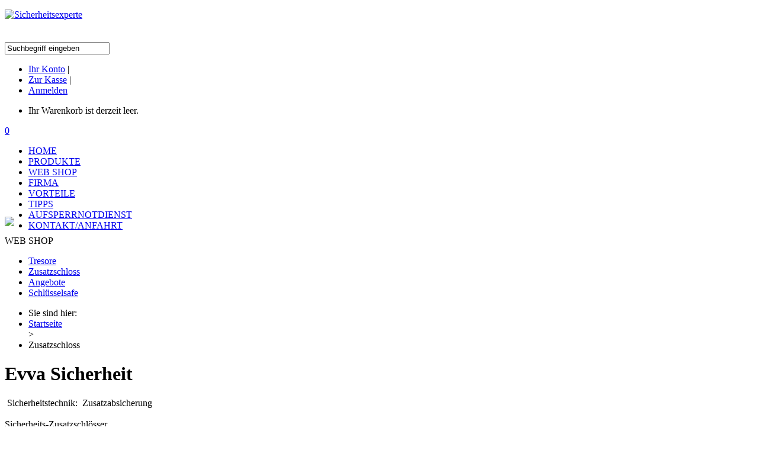

--- FILE ---
content_type: text/html; charset=utf-8
request_url: http://www.sicherheitsexperte.at/de/evva
body_size: 3125
content:
<!DOCTYPE html PUBLIC "-//W3C//DTD XHTML 1.0 Transitional//EN" "http://www.w3.org/TR/xhtml1/DTD/xhtml1-transitional.dtd">
<html xmlns="http://www.w3.org/1999/xhtml" xml:lang="de" lang="de">
<head>
<base href="http://www.sicherheitsexperte.at/" />
<title>Zusatzschloss </title>
<meta name="robots" content="index,follow" />
<meta name="language" content="de" />
<meta name="description" content=" Sicherheitstechnik:  ZusatzabsicherungSicherheits-ZusatzschlösserExit ControllerHangschlösser" />
<meta name="keywords" content="ControllerHangschlösser,ZusatzabsicherungSicherheits,ZusatzschlösserExit, Sicherheitstechnik" />
<meta name="generator" content="xt:Commerce 4 - 4.1.00" />
<script type="text/javascript" src="http://ajax.googleapis.com/ajax/libs/jquery/1.8.2/jquery.min.js"></script>
<link rel="stylesheet" type="text/css" href="http://www.sicherheitsexperte.at/templates/xt_grid/css/stylesheet.css" />
<link rel="stylesheet" type="text/css" href="http://www.sicherheitsexperte.at/xtFramework/library/jquery/pikaday.css" />
<script type="text/javascript" src="http://www.sicherheitsexperte.at/plugins/sx_cloud_zoom/javascript/cloud-zoom.1.0.3.min.js"></script>
<script type="text/javascript" src="http://www.sicherheitsexperte.at/templates/xt_grid/javascript/script.js"></script>
<script type="text/javascript" src="http://www.sicherheitsexperte.at/xtFramework/library/jquery/pikaday.jquery.min.js"></script>
<script type="text/javascript" src="http://www.sicherheitsexperte.at/xtFramework/library/jquery/moments.js"></script>
<meta http-equiv="Content-Type" content="text/html; charset=utf-8" />
<link rel="shortcut icon" href="http://www.sicherheitsexperte.at/media/logo/favicon.ico" type="image/x-icon" />
<link rel="icon" href="http://www.sicherheitsexperte.at/media/logo/favicon.png" type="image/png" />
</head>
<body class="mac chrome webkit ch131"><div id="background-topmenu"></div><!-- .background-topmenu -->
<div id="background-top"></div><!-- .background-top -->
<div id="page">
	<div id="header" class="row">
    
    <!-- #branding -->
    <div class="column xt-grid-3">
    <div id="branding">
				<p id="logo"><a href="http://www.sicherheitsexperte.at/"><img src="/templates/xt_grid/img/logo.png" alt="Sicherheitsexperte" /></a></p><!-- #logo -->
			</div>
            
    </div><!-- .column .xt-grid-6 Branding-->
    
	 <!-- #leer -->
     <div class="column xt-grid-3">
&nbsp;
    </div>
	
	
    <!-- #Suchen -->
    <div class="column xt-grid-3" style="margin-top:3px;">
    <div id="box-search">
	<form name="search_box418" action="http://www.sicherheitsexperte.at/de/search?cat=23" method="get" >
	<input type="hidden" name="page" value="search" id="page407"  />
	<input type="hidden" name="page_action" value="query" id="page_action165"  />
	<input type="hidden" name="desc" value="on" id="desc150"  />
	<input type="hidden" name="sdesc" value="on" id="sdesc151"  />
	<div id="box-search-box">
		<input type="text" name="keywords" value="Suchbegriff eingeben" onfocus="if(this.value == 'Suchbegriff eingeben') this.value='';" onblur="if (this.value=='') this.value='Suchbegriff eingeben';" id="keywords53"  />
	</div><!-- #box-search-box -->
	</form>
</div><!-- #box-search -->
    </div><!-- .column .xt-grid-3 Suchen-->
    
    <!-- #Login -->
		<div class="column xt-grid-4">
			<div id="topmenu">
				<ul>
																									<li><a href="http://www.sicherheitsexperte.at/de/customer" class="login">Ihr Konto</a> |</li>
										<li><a href="http://www.sicherheitsexperte.at/de/checkout/shipping" class="login">Zur Kasse</a> |</li>
															<li><a href="http://www.sicherheitsexperte.at/de/customer/login" class="login">Anmelden</a></li>
														</ul>
			</div><!-- #topmenu -->
		</div><!-- .column .xt-grid-4 Login-->
        
         <!-- #Warenkorb-->
        <div class="column xt-grid-3">
        <div id="box-cart">
	<div id="box-cart-info">
		<ul>
						<li>Ihr Warenkorb ist derzeit leer.</li>
					</ul>
	</div><!-- #box-cart-info -->
	<div id="box-cart-box">
		<p><a href="http://www.sicherheitsexperte.at/de/cart">0</a></p>
	</div><!-- #box-cart-box -->
</div><!-- #box-cart -->

        </div><!-- .column .xt-grid-3 Warenkorb -->
        
		<!-- Navigation -->
				<div class="column xt-grid-13">
   <div id="navigation"> 
      <ul>
        <li><a href="de/">HOME</a></li>
        <li><a href="de/produkte">PRODUKTE</a></li>
        <li><a href="de/angebote">WEB SHOP</a></li>
        <li><a href="de/firma">FIRMA</a></li>
        <li><a href="de/vorteile">VORTEILE</a></li>
        <li><a href="de/tipps">TIPPS</a></li>
		<li><a href="http://www.schluessel1.at/" target="_blank">AUFSPERRNOTDIENST</a></li>
		<li><a href="de/kontakt">KONTAKT/ANFAHRT</a></li>
      </ul>
    </div>
	</div><!-- .column xt-grid-16  -->
		
		
     <!-- #Bild -->
    <div class="column xt-grid-16" style="margin-top:-40px;">
    <div id="bild">
    <img src="/templates/xt_grid/img/bild_1.jpg" />
     </div>
    </div><!-- .column .xt-grid-16 Bild -->
    
	</div><!-- .row .header -->
   
     <!-- #content -->   
	<!-- .row  -->
	<div id="content-wrap" class="row">
	
				<!-- #sidebar -->
				<div id="sidebar" class="column xt-grid-3">
			<div id="box-categories" class="sidebar-box">
	<p class="headline">WEB SHOP</p>
	<ul>
				<li id="box-categories-categorie-27" class="level1"><a href="http://www.sicherheitsexperte.at/de/tresore">Tresore </a></li>
				<li id="box-categories-categorie-23" class="level1 active"><a href="http://www.sicherheitsexperte.at/de/evva">Zusatzschloss </a></li>
				<li id="box-categories-categorie-1" class="level1"><a href="http://www.sicherheitsexperte.at/de/angebote">Angebote</a></li>
				<li id="box-categories-categorie-6" class="level1"><a href="http://www.sicherheitsexperte.at/de/schluesselsafe">Schlüsselsafe</a></li>
			</ul>
</div><!-- #box-categories -->
		</div><!-- #sidebar .column .xt-grid-3 -->
							
		
								<div class="column xt-grid-13">
												<div id="breadcrumb">
				<ul>
    <li>Sie sind hier:</li>
            <li><div itemscope itemtype="http://data-vocabulary.org/Breadcrumb"><a href="http://www.sicherheitsexperte.at/" itemprop="url"><span itemprop="title">Startseite</span></a></div> &gt;</li>
                <li>Zusatzschloss </li>
        </ul>  
			</div><!-- #breadcrumb -->
						<div id="content">
				<div class="product-listing">
	<div id="categorie-listing">
		<h1>Evva Sicherheit</h1>
			<div id="categorie-description">&nbsp;Sicherheitstechnik:&nbsp; Zusatzabsicherung<br /><br />Sicherheits-Zusatzschlösser<br /><br />Exit Controller<br /><br />Hangschlösser<br /><br /><br /></div>
	
	</div><!-- #categorie-listing -->
		
		
	
	            <div class="products-sort-pages">
                            <div class="products-sort">
                    <label for="sort_dropdown_top">Sortieren nach:</label>
                    <form name="sort_dropdown352" action="http://www.sicherheitsexperte.at/de/categorie" method="get" >
                     <input type="hidden" name="page" value="categorie" id="page270"  />                     <input type="hidden" name="cat" value="23" id="cat11"  />                                        <select id="sort_dropdown_top" name="sorting" onchange="this.form.submit();" ><option value="" selected="selected" >- Auswählen -</option><option value="price" >Preis aufsteigend</option><option value="price-desc" >Preis absteigend</option><option value="name" >Name aufsteigend</option><option value="name-desc" >Name absteigend</option><option value="date" >Hinzugefügt aufsteigend</option><option value="date-desc" >Hinzugefügt absteigend</option></select>
                    </form>
                </div><!-- .products-sort -->
                        <div class="navigation-pages">
                
            </div><!-- .navigation-pages -->
        </div><!-- .products-sort-pages -->
    	
	<div class="row">
				<div class="column four">
			<div class="box product box-hover">
						<p class="product-image"><a href="http://www.sicherheitsexperte.at/de/evva/evva-zusatzschloss-eps-zylinder"><img src="/media/images/thumb/K9000SILB.jpg" class="productImageBorder" alt="EVVA Zusatzschloss K9000 EPS Zylinder" width="153" height="128" /></a></p>
    					<p class="product-name"><a href="http://www.sicherheitsexperte.at/de/evva/evva-zusatzschloss-eps-zylinder">EVVA Zusatzschloss K9000 EPS Zylinder</a></p>			
						<div class="product-reviews">
				<div class="reviews_rating_light">
					<div class="reviews_rating_dark" style="width:1%"></div>
				</div>
			</div>
									<p class="product-price">EUR 175,00 </p>
						<p class="product-tax-shipping"> <a href="http://www.sicherheitsexperte.at/de/liefer-und-versandkosten?coID=1" target="_blank" rel="nofollow">zzgl. Versandkosten</a></p>
									</div><!-- .box .product -->
		</div><!-- .column .four -->
			<div class="column four">
			<div class="box product box-hover">
						<p class="product-image"><a href="http://www.sicherheitsexperte.at/de/evva/evva-zusatzschkoss-k9000"><img src="/media/images/thumb/K9000GOLD.jpg" class="productImageBorder" alt="EVVA  Zusatzschkoß K9000 3KS Zylinder" width="153" height="128" /></a></p>
    					<p class="product-name"><a href="http://www.sicherheitsexperte.at/de/evva/evva-zusatzschkoss-k9000">EVVA  Zusatzschkoß K9000 3KS Zylinder</a></p>			
						<div class="product-reviews">
				<div class="reviews_rating_light">
					<div class="reviews_rating_dark" style="width:1%"></div>
				</div>
			</div>
									<p class="product-price">EUR 225,00 </p>
						<p class="product-tax-shipping"> <a href="http://www.sicherheitsexperte.at/de/liefer-und-versandkosten?coID=1" target="_blank" rel="nofollow">zzgl. Versandkosten</a></p>
									</div><!-- .box .product -->
		</div><!-- .column .four -->
		</div><!-- .row -->
            <div class="products-sort-pages">
                            <div class="products-sort">
                    <label for="sort_dropdown_bottom">Sortieren nach:</label>
                    <form name="sort_dropdown369" action="http://www.sicherheitsexperte.at/de/categorie" method="get" >
                     <input type="hidden" name="page" value="categorie" id="page428"  />                     <input type="hidden" name="cat" value="23" id="cat119"  />                                        <select id="sort_dropdown_bottom" name="sorting" onchange="this.form.submit();" ><option value="" selected="selected" >- Auswählen -</option><option value="price" >Preis aufsteigend</option><option value="price-desc" >Preis absteigend</option><option value="name" >Name aufsteigend</option><option value="name-desc" >Name absteigend</option><option value="date" >Hinzugefügt aufsteigend</option><option value="date-desc" >Hinzugefügt absteigend</option></select>
                    </form>
                </div><!-- .products-sort -->
                        <div class="navigation-pages">
                
            </div><!-- .navigation-pages -->
        </div><!-- .products-sort-pages -->
    	<div class="navigation-count">
			<div>Seite 1 von 1 in der Kategorie Zusatzschloss </div>
    </div><!-- .navigation-count -->
		
    </div><!-- .product-listing -->
			</div><!-- #content -->	
				
		</div><!-- .column .xt-grid-13 or xt-grid-16 -->
	</div><!-- #content-wrap .row -->
    
    
    <!-- #footer -->
	<div id="footer" class="row">
	
		<div class="column xt-grid-7">
		<div id="inhalt">
		<div id="abstand">
			
<ul>
        <li class="level1"><a href="http://www.sicherheitsexperte.at/de/liefer-und-versandkosten"  rel="nofollow">Liefer- und Versandkosten</a></li>
        <li class="level1"><a href="http://www.sicherheitsexperte.at/de/zahlarten"  rel="nofollow">Zahlarten</a></li>
        <li class="level1"><a href="http://www.sicherheitsexperte.at/de/bestellablauf"  rel="nofollow">Bestellablauf</a></li>
    </ul>

			</div></div>
		</div>
		
		<div class="column xt-grid-6">
		<div id="abstand">
            
<ul>
        <li class="level1"><a href="http://www.sicherheitsexperte.at/de/unsere-agb"  rel="nofollow">AGB</a></li>
        <li class="level1"><a href="http://www.sicherheitsexperte.at/de/widerrufsrecht"  rel="nofollow">Widerruf- bzw. Rücktrittsfrist</a></li>
        <li class="level1"><a href="http://www.sicherheitsexperte.at/de/privatsphaere-und-datenschutz"  rel="nofollow">Datenschutzerklärung</a></li>
    </ul>

			</div>
		</div>
		
		<div class="column xt-grid-3">
		<div id="abstand">
			+ 43 (0) 662 / 87 67 37<br />
<a href="de/kontakt">Kontakt / Anfahrt</a><br />
<a href="de/impressum">Impressum</a><br />
</div>
		</div>
		
	</div><!-- #footer .row -->
    
	<div id="copyright" class="row">	
		<div class="column xt-grid-16">
			<div class="copyright">xt:Commerce 4.1 Start! Edition &copy; 2026 <a href="http://www.xt-commerce.com" target="_blank">xt:Commerce</a></div><!-- #copyright -->
		</div><!-- .column .xt-grid-16 -->
	</div><!-- #copyright .row -->
</div><!-- #page -->
<div id="background-bottom"></div><!-- #background-bottom -->
<div id="background-red"></div><!-- #background-bottom -->
</body>
</html>